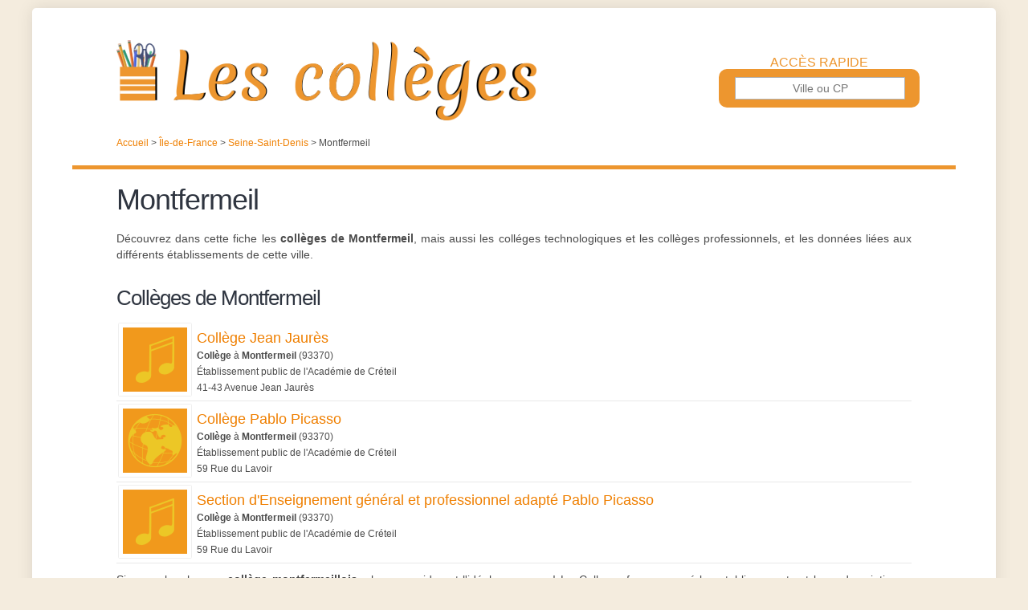

--- FILE ---
content_type: text/html; charset=UTF-8
request_url: https://lescolleges.fr/montfermeil-93370/
body_size: 2643
content:
<!DOCTYPE html>
<html lang="fr">
<head>
<link rel="stylesheet" href="/style.min.css?v=1638291736" />
<link rel="shortcut icon" href="/favicon.ico" />
<meta charset="utf-8" />
<meta name="author" content="lescolleges.fr" />
<meta name="content-type" content="text/html;charset=utf-8" />
<meta name="copyright" content="lescolleges.fr" />
<meta name="description" content="Collèges Montfermeil (93) - Retrouvez sur LesColleges.fr tous les collèges publics ou privés de Montfermeil (93370). Cursus général, professionnel ou technologique." />
<meta name="keywords" content="Montfermeil,93370,Seine-Saint-Denis,93,liste,ville,annuaire,telephone,college,colleges,secondaire,études,brevet" />
<meta name="language" content="fr" />
<meta name="robots" content="index,follow" /><script type="text/javascript" src="/script.js?v=1769901911"></script>
    <meta name="viewport" content="initial-scale=1.0,user-scalable=no" />
    <title>Collège Montfermeil - Tous les collèges de Montfermeil (93370)</title>
    <script async src="//pagead2.googlesyndication.com/pagead/js/adsbygoogle.js"></script><script type="text/javascript">
        var ___BeWrite = function (beWidth, beHeight, beSlot) {
            var caPub = '24784' + '880848' + '60860';
            document.write('<ins class="adsbygoogle" style="display:inline-block;width:' + beWidth + 'px;height:' + beHeight + 'px;" data-ad-client="ca-pub-' + caPub + '" data-ad-slot="' + beSlot + '"></ins>');
            (adsbygoogle = window.adsbygoogle || []).push({});
        };
        var ___BaWrite = function (beSlot, id) {
            id = (typeof id !== 'undefined' && null !== id) ? id : false;
            var caPub = '24784' + '880848' + '60860';
            var toWrt = '<ins class="adsbygoogle" style="display:block" data-ad-client="ca-pub-' + caPub + '" data-ad-slot="' + beSlot + '" data-ad-format="auto" data-full-width-responsive="true"></ins>';
            if (false !== id && document.getElementById(id)) {
                document.getElementById(id).innerHTML = toWrt;
            } else {
                document.write(toWrt);
            }
            (adsbygoogle = window.adsbygoogle || []).push({});
        };
    </script>
</head>
<body><div class="wr"><div id="header"><div class="c"><a href="/" class="logo">Les Collèges</a>
<form id="search-form"><label for="sf">Accès rapide</label><div class="search-wr-input"><input type="text" id="sf" placeholder="Ville ou CP" data-url="/ajax/recherche" /></div>
</form><div class="breadcrumb"><ol vocab="https://schema.org/" typeof="BreadcrumbList" class="breadCrumb">
<li property="itemListElement" typeof="ListItem"><a property="item" typeof="WebPage" href="/"><span property="name">Accueil</span></a>
<meta property="position" content="1"></li> &gt; 
<li property="itemListElement" typeof="ListItem"><a property="item" typeof="WebPage" href="/ile-de-france/"><span property="name">Île-de-France</span></a>
<meta property="position" content="2"></li> &gt; 
<li property="itemListElement" typeof="ListItem"><a property="item" typeof="WebPage" href="/seine-saint-denis-93/"><span property="name">Seine-Saint-Denis</span></a>
<meta property="position" content="3"></li> &gt; 
<li property="itemListElement" typeof="ListItem"><span property="name">Montfermeil</span>
<meta property="position" content="4"></li></ol></div></div></div><div id="page"><div class="c"><div class="section" id="slg" data-slg="93370">
<h1>Montfermeil</h1>
<p>Découvrez dans cette fiche les <em>collèges de Montfermeil</em>, mais aussi les colléges technologiques et les collèges professionnels, et les données liées aux différents établissements de cette ville.</p></div><div class="section" id="colleges">
<h2>Collèges de Montfermeil</h2><div class="items"><script type="text/javascript">
function jiggle(id) {
    if (window.innerWidth && window.innerWidth < 800) {
       ___BaWrite(6609410852, id);
    }else {
       ___BaWrite(2195255257, id);
    }
}
</script><div class="item ev">
<h4><a href="/montfermeil-93370/college-jean-jaures-4zf.html">Collège Jean Jaurès</a></h4>
<p><em>Collège</em> à <em>Montfermeil</em> (93370)</p>
<p>Établissement public de l'Académie de Créteil</p>
<p>41-43 Avenue Jean Jaurès</p><div class="thumb"></div><div class="arrow"></div></div><div class="item od">
<h4><a href="/montfermeil-93370/college-pablo-picasso-4zg.html">Collège Pablo Picasso</a></h4>
<p><em>Collège</em> à <em>Montfermeil</em> (93370)</p>
<p>Établissement public de l'Académie de Créteil</p>
<p>59 Rue du Lavoir</p><div class="thumb"></div><div class="arrow"></div></div><div class="pj"><script type="text/javascript">
if (document.getElementById("slg") && typeof _pjsleads == 'undefined') {
	document.write('<ins id="adsbypj"></ins>');
	window._pjsleads = {
		"common": {
			"pjwhat": "Collège",
			"pjwhere": document.getElementById("slg").dataset.slg,
            "pjpartnerkey" : "Lescolleges_fr",
            "pjfallback" : "jiggle"
		},
		"ads": [
			{
				"pjid": "adsbypj"
			}
		]
	};

    (function () {
        var sle = document.createElement('script');
        sle.async = true;
        sle.src = 'https://sle.pagesjaunes.fr/js/pj_locals.js';
        var s = document.getElementsByTagName('script')[0];
        s.parentNode.insertBefore(sle, s);
    })();
}
</script></div><div class="item ev">
<h4><a href="/montfermeil-93370/section-d-enseignement-general-et-professionnel-adapte-pablo-picasso-7e7.html">Section d'Enseignement général et professionnel adapté Pablo Picasso</a></h4>
<p><em>Collège</em> à <em>Montfermeil</em> (93370)</p>
<p>Établissement public de l'Académie de Créteil</p>
<p>59 Rue du Lavoir</p><div class="thumb"></div><div class="arrow"></div></div></div></div><div class="section">
<p>Si vous cherchez un <em>collège montfermeillois</em>, alors ce guide est l'idéal pour vous ! LesColleges.fr a regroupé les etablissements et leurs descriptions : coordonnées, n° de téléphone, horaires d'ouvertures,(etc.) gratuitement !</p>
<p>Cette page <em>les collèges de Montfermeil</em> est consultable sur Les Colleges .fr en cliquant sur les pages suivantes&nbsp;: <a href="/ile-de-france/#colleges">collège Île-de-France</a>, et <a href="/seine-saint-denis-93/#colleges">collège 93</a>. Diffusez cette adresse web sur Delicious si jamais vous avez trouvé utile le contenu fourni ici. Vous pouvez aussi la diffuser par courriel à vos amis ou la bookmarker dans votre barre de favoris.</p></div><div class="section">
<p>Grâce à ce site, il est aussi facile de consulter une sélection des collèges dans les alentours de <em>Montfermeil</em>, comme par exemple : un <a href="/saint-denis-93200/">collège à Saint-Denis</a>, les <a href="/aubervilliers-93300/">collèges sur Aubervilliers</a>, un <a href="/montreuil-93100/">collège près de Montreuil</a>, les <a href="/aulnay-sous-bois-93600/">collèges à Aulnay-sous-Bois</a>, un <a href="/drancy-93700/">collège sur Drancy</a>. Vous y retrouverez toutes les informations attendues.</p></div></div></div></div><div id="footer"><div class="c"><div class="section">
<p><em>Les Collèges .fr</em> est un site internet exclusivement dédié aux collèges français (généraux, professionnels et technologiques), correspondant aux premières années du cycle secondaire. Bientôt, LesColleges.fr proposera, pour chaque collège, la liste des enseignements (cursors obligatoires et options).</p>
<p class="info">© 2010-2026 Lescolleges.fr - Tous droits réservés - <a href="/mentions.html">Mentions légales</a></p></div></div></div>
</body>
</html>

--- FILE ---
content_type: text/css
request_url: https://lescolleges.fr/style.min.css?v=1638291736
body_size: 2939
content:
@CHARSET "UTF-8";html,body,div,span,applet,object,iframe,h1,h2,h3,h4,h5,h6,p,blockquote,pre,a,abbr,acronym,address,big,cite,code,del,dfn,em,img,ins,kbd,q,s,samp,small,strike,strong,sub,sup,tt,var,b,u,i,center,dl,dt,dd,ol,ul,li,fieldset,form,label,legend,table,caption,tbody,tfoot,thead,tr,th,td,article,aside,canvas,details,embed,figure,figcaption,footer,header,hgroup,menu,nav,output,ruby,section,summary,time,mark,audio,video{margin:0;padding:0;border:0;font-size:100%;font:inherit;vertical-align:baseline}article,aside,details,figcaption,figure,footer,header,hgroup,menu,nav,section{display:block}body{line-height:1}ol,ul{list-style:none}blockquote,q{quotes:none}blockquote:before,blockquote:after,q:before,q:after{content:'';content:none}table{border-collapse:collapse;border-spacing:0}html{background:#F4ECDE}body{font-family:"Lucida Grande",Arial,sans-serif;font-size:14px;color:#4b4b4b}*:focus{outline:none;-moz-outline-style:none}a,a:visited{text-decoration:none;color:#EF7F00}a:hover{text-decoration:underline;color:#EF5B00}.c{max-width:990px;margin:0 auto;padding:0 10px}.cBoth{display:block;clear:both}.dNone{display:none}p{clear:both;line-height:20px;margin-bottom:15px;text-align:justify}.section{padding-bottom:10px}.section:last-child{padding-bottom:0}em{font-weight:700}[class*='col-']{float:left;padding-right:20px;-webkit-box-sizing:border-box;-moz-box-sizing:border-box;box-sizing:border-box}.grid{width:100%;margin:0 auto;overflow:hidden;-webkit-box-sizing:border-box;-moz-box-sizing:border-box;box-sizing:border-box}.grid:after{content:"";display:table;clear:both;-webkit-box-sizing:border-box;-moz-box-sizing:border-box;box-sizing:border-box}.col-1-2,.col-6-12{width:50%}.ad{text-align:center}@media handheld,only screen and (max-width:767px){.grid{width:100%;min-width:0;padding-right:10px}[class*='col-']{width:auto;float:none;margin-left:0;margin-right:0;margin-top:10px;margin-bottom:10px;padding-left:0;padding-right:10px}[class*='mobile-col-']{float:left;margin-left:0;margin-right:0;margin-top:0;margin-bottom:10px;padding-left:0;padding-right:10px;padding-bottom:0}.mobile-col-1-1{width:100%}}.wr{background:#fff;max-width:1100px;margin:10px auto 0;padding:40px 50px 50px;border-radius:5px;box-shadow:0 0 20px rgba(0,0,0,.1)}#header{border-bottom:5px solid #ED962F}#header .c{position:relative}#header .logo{display:block;height:100px;margin-bottom:20px;width:100%;text-indent:-5000px;background:url(logo.png) top left no-repeat;background-size:auto 100px}#search-form{position:absolute;right:0;top:20px;width:250px}#search-form label{text-align:center;color:#ED962F;font-size:16px;display:block;text-transform:uppercase}#search-form .search-wr-input{border-radius:10px;padding:10px 20px;background:#ED962F;position:relative}#search-form input{background:#fff;border:1px solid rgba(0,0,0,.3);font-size:14px;padding:5px;color:#999;width:200px;text-align:center}#search-form input:focus,#search-form:hover input{color:#666;border:1px solid rgba(0,0,0,.6)}.autocomplete-suggestions{background:#ED962F;width:250px;left:20px;margin-top:5px}.autocomplete-suggestion{border-top:2px solid #fff;padding:0 20px;display:block;line-height:24px;font-size:14px;color:#fff;text-shadow:0 -1px 0 rgba(0,0,0,.1);text-indent:4px}.autocomplete-suggestions .selected a,#search-results li:hover a{color:#fff}#search-results a:hover{text-decoration:none}.autocomplete-suggestions .result{display:flex;flex-direction:row}.autocomplete-suggestions .result-cp{flex-grow:0}.autocomplete-suggestion{position:relative;cursor:pointer;line-height:22px;padding:0 5px}.autocomplete-selected,.autocomplete-suggestion:hover{background-color:#EF5B00}.autocomplete-suggestions strong{font-weight:700}.breadcrumb{font-size:12px;height:16px;line-height:16px;overflow:hidden;padding-bottom:20px}.breadCrumb li{display:inline-block;text-indent:0}h1{font-size:36px;letter-spacing:-1px;margin:0 0 20px;color:#2F3540}h2{font-size:26px;letter-spacing:-1px;margin:6px 0 15px;color:#2F3540}h3{font-size:18px}h4{font-size:18px;margin:0 6px 6px}#page{padding-top:20px}#page .list{margin-bottom:20px}#page ul{list-style:disc}#page .s li{list-style:disc inside;overflow:hidden;float:left;width:25%;line-height:22px;text-indent:12px;height:22px}#page ul.i{margin-bottom:15px;margin-left:12px}#page ul.i li{list-style:disc inside;line-height:18px;margin:4px 0}#page ul.i ul{margin-left:12px;margin-bottom:0}#page .list li.telephone a{color:#EF5B00;font-size:1.1em;text-decoration:underline}#page .list li.telephone a:hover{text-decoration:none}#page .da li{float:none;width:auto;height:auto}#page ul.da ul{margin-left:40px;font-size:90%}#page ul.col50 li{width:50%}#page .item{height:80px;border-bottom:1px solid #e9e9e9;position:relative;padding:10px 40px 10px 100px;cursor:pointer;overflow:hidden}#page .item.over a{text-decoration:underline}#page .item h4{line-height:24px;height:24px;margin:0}#page .item p{margin:0;font-size:12px;height:20px;overflow:hidden}#page .item .thumb{display:block;height:100px;width:100px;position:absolute;top:0;left:0;background:url(sprite2.png) -10px 0 no-repeat}#page .item:nth-child(3n+1) .thumb{background-position:-110px 0}#page .item:nth-child(3n+2) .thumb{background-position:-210px 0}#page .item .arrow{display:none;height:36px;width:36px;position:absolute;top:32px;right:10px;background:url(sprite2.png) -590px 0 no-repeat}#page .item.over .arrow{display:block}#page .item.lad{width:100%;padding:0}#page .item.lad .thumb{display:none}#page .pages{margin-bottom:20px}#page .pages p{margin-top:20px;text-align:center}#page .pages span,#page .pages a{display:inline-block;width:26px;height:26px;background:#ED962F;border-radius:100%;text-align:center;line-height:26px;color:#f0f0f0;margin-left:40px;text-shadow:none}#page .pages span{background:#ff7922}#page .pages a:hover{text-decoration:none;background:#EF5B00}#page .phone{height:100px}#phone{width:272px;height:50px;display:block;background:#ff8031 url(sprite2.png) -310px -55px no-repeat;margin:10px auto 10px;position:relative;font-size:20px;border-radius:5px;box-shadow:0 5px 0 #dd691e;cursor:pointer;color:#fff;transition:box-shadow ease 300ms}#phone:hover{box-shadow:0 5px 0 #EF5B00,0 5px 10px rgba(0,0,0,.6);text-shadow:0 -1px 0 rgba(0,0,0,.3);background-color:#ff7922}#phone:active{box-shadow:0 4px 0 #EF5B00,0 5px 5px rgba(0,0,0,.6)}#phone span{left:80px;line-height:45px;position:absolute;top:5px;cursor:pointer}#phone:hover span{text-decoration:underline}#phone.disabled{font-family:Georgia,serif;cursor:default;font-size:28px}#phone.disabled:hover span{text-decoration:none}#page p.info{font-size:10px;color:#999;text-align:center;margin-left:60px;margin-right:60px;line-height:16px}#page p.info a{color:#999;text-decoration:underline}#page p.info a:hover{color:#333}div.info h2{background:rgba(255,255,255,.4)}#footer .c{height:120px;font-size:11px}#footer .section{border:none;padding-top:20px}#footer p{margin-bottom:10px;color:#525d70;line-height:16px}#footer a{color:#2F3540}@media screen and (max-width:950px){#search-form{display:none}.wr{padding:30px}}@media screen and (max-width:800px){body{}.wr{padding:20px}.c{width:auto;padding:0 10px}#header .c{height:auto;margin-bottom:20px}#header .logo{background-size:auto 80px;height:80px}.breadcrumb{position:relative;bottom:-20px}h1{font-size:24px}h2{font-size:22px}.section{padding-bottom:0}#page .items{width:100%;overflow:hidden}#page .item{min-height:80px;height:auto}#page .item.over .arrow{display:none}#page .item.lad{width:100%;overflow:hidden}#page .pages p{text-align:center;padding-left:0;padding-top:20px}#page .pages span,#page .pages a{float:none;display:inline-block}#page .infoAdr{width:-moz-calc(100% - 320px);width:-webkit-calc(100% - 320px);width:calc(100% - 320px)}#page .rightLinks{width:300px;height:250px;overflow:hidden}#page .phone{height:80px}#page p.info{margin-left:0;margin-right:0;line-height:14px}#footer .c{padding-bottom:60px}}@media screen and (max-width:600px){body{font-size:13px}.wr{margin-top:0;padding:10px 0;border-radius:0}.breadcrumb{padding-bottom:0;bottom:-12px;height:auto;line-height:18px}.breadcrumb div:first-child{display:none}#header{margin:0}#header .c{min-height:80px}#header .logo{background-size:auto 60px;height:60px;background-position-x:center}#page .s li{width:50%}#page .items{margin-bottom:10px}#page .item{padding:10px 0}#page .item h4{height:auto;line-height:22px}#page .item p{height:auto;line-height:16px;margin-top:4px}#page .item .thumb{display:none}#page .item:nth-child(3n+1) .thumb{background-position:-55px 0}#page .item:nth-child(3n+2) .thumb{background-position:-105px 0}#page .item.lad .thumb{background-size:50px auto}#page .infoAdr{width:100%}#page .rightLinks{float:none;clear:both;margin:0 auto 10px}#page ul.col50 li{width:100%;height:auto}.list.data{display:none}#page h2{line-height:30px;margin:4px 0 6px}.info p{margin-bottom:10px}#phone{height:45px;font-size:16px;background-position:-310px -57px}#phone span{left:90px;line-height:35px}}#eu-notice{position:absolute;top:0;left:0;z-index:2000}.eu-notice-bg{position:fixed;top:0;bottom:0;left:0;right:0;background:rgba(255,255,255,.8);z-index:0}.eu-notice{max-width:1100px;width:80vw;margin:0;padding:0;background:#eee;z-index:2000;font-family:Roboto,Tahoma,Verdana,Arial,sans-serif;box-sizing:border-box;overflow:hidden;position:fixed;top:50%;left:50%;transform:translateY(-50%) translateX(-50%);box-shadow:0 0 5px rgba(0,0,0,.6);z-index:1;margin:0 auto;padding:1rem;text-align:center}.eu-notice-choose{display:flex;flex-direction:row;justify-content:center;align-items:center}.eu-notice-title{font-size:1.8rem;padding:2rem 0;margin:0;line-height:2rem}.eu-notice-yes,.eu-notice-n{text-align:center;background:#2e81ff;color:#fff;display:block;padding:.6rem 1rem;border-radius:3px;line-height:2rem;height:2rem;font-size:1.4rem;margin:1rem;width:250px;transition:background-color 500ms;cursor:pointer;box-shadow:0 0 2px rgba(0,0,0,.3)}.eu-notice-yes:hover{transition:all 300ms;background:#106fff;text-decoration:none;box-shadow:0 0 2px rgba(0,0,0,.6)}.eu-notice-yes svg{fill:#fff}.eu-notice-n{background:none;color:#666;font-size:1rem}.eu-notice-n:hover{transition:all 300ms;text-decoration:none;box-shadow:0 0 2px rgba(0,0,0,.6);color:#111}.eu-notice-desc{font-size:.8rem;color:#666;margin:0 0 .4rem}.eu-notice-desc a{color:#666;text-decoration:none;border-bottom:1px dotted #666}.eu-notice-desc a:hover{text-decoration:none;border-bottom-style:solid}.eu-notice-off{opacity:0;transition:opacity 500ms}@media screen and (max-width:760px){.eu-notice-choose{display:flex;flex-direction:column}.eu-notice-desc{margin-bottom:20px}.eu-notice{width:90%}.eu-notice-choose a{text-decoration:none}}.ddncc_c{background:none;width:100%;overflow:hidden}.ddncc_b{width:260px;height:32px;display:block;margin:0 auto 10px;position:relative;overflow:hidden}.ddncc_b[data-t='m']{width:288px}.ddncc_b img{position:absolute;top:0;left:0;width:100%;height:auto}.ddncc_b a{display:block;position:absolute;margin:0;padding:0;top:0;left:0;right:0;bottom:0;text-decoration:none}.ddncc_b span{color:#21a5d0;display:block;position:absolute;width:153px;line-height:32px;height:32px;text-align:center;font-family:Arial,sans-serif;font-weight:700;font-size:20px}.ddncc_b[data-t='b'] span{color:#91919b}.ddncc_b[data-t='g'] span{color:#78b41e}.ddncc_b[data-t='m'] span{color:#000}.ddncc_i{font-family:Arial,sans-serif;font-size:10px;line-height:15px;margin:0 0 10px;text-align:center;padding:0 20px;color:#888}.ddncc_i a{color:#888;text-decoration:underline;border:0}.ddncc_c[data-s='L'] .ddncc_b{height:48px;width:394px}.ddncc_c[data-s='L'] .ddncc_b[data-t='m']{width:434px}.ddncc_c[data-s='L'] .ddncc_b span{width:234px;height:48px;line-height:48px;font-size:32px}